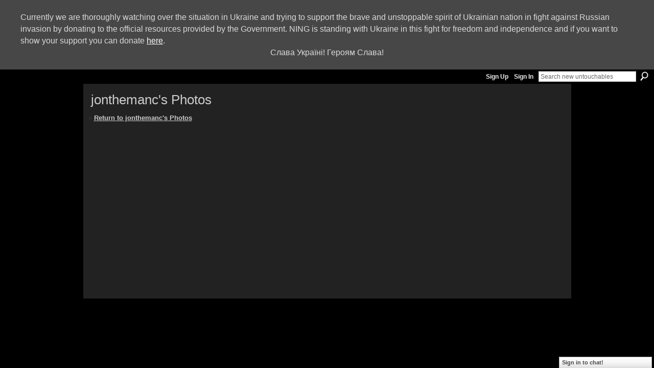

--- FILE ---
content_type: text/html; charset=UTF-8
request_url: https://newuntouchables.ning.com/photo/photo/slideshow?feed_url=https%3A%2F%2Fnewuntouchables.ning.com%2Fphoto%2Fphoto%2FslideshowFeedForContributor%3FscreenName%3D3a2hkdc8befbr%26mtime%3D1708557279
body_size: 18068
content:
<!DOCTYPE html>
<html lang="en" xmlns:og="http://ogp.me/ns#">
    <head data-layout-view="simple">
<!-- Google Tag Manager -->
<script>(function(w,d,s,l,i){w[l]=w[l]||[];w[l].push({'gtm.start':
new Date().getTime(),event:'gtm.js'});var f=d.getElementsByTagName(s)[0],
j=d.createElement(s),dl=l!='dataLayer'?'&l='+l:'';j.async=true;j.src=
'https://www.googletagmanager.com/gtm.js?id='+i+dl;f.parentNode.insertBefore(j,f);
})(window,document,'script','dataLayer','GTM-T5W4WQ');</script>
<!-- End Google Tag Manager -->
            <meta http-equiv="Content-Type" content="text/html; charset=utf-8" />
    <title>jonthemanc&#039;s Photos - new untouchables</title>
    <link rel="icon" href="https://newuntouchables.ning.com/favicon.ico" type="image/x-icon" />
    <link rel="SHORTCUT ICON" href="https://newuntouchables.ning.com/favicon.ico" type="image/x-icon" />
    <meta name="description" content="UK org promoting 21st century modernist &amp; 60s underground music culture, via nightlife, events, film, fashion, &amp; scootering. Join us now!" />
    <meta name="keywords" content="Northern, Bespoké, Who, Timebox, Wiggins, Mods, Freakbeat, Mousetrap, Kinks, Bailey, Rob, The, Pip!, Modernists, Soul, Ye, Euro, Culture, Mod, Beatles, Bespoke, Beat, Le" />
<meta name="title" content="jonthemanc&#039;s Photos" />
<meta property="og:type" content="website" />
<meta property="og:url" content="https://newuntouchables.ning.com/photo/photo/slideshow?feed_url=https%3A%2F%2Fnewuntouchables.ning.com%2Fphoto%2Fphoto%2FslideshowFeedForContributor%3FscreenName%3D3a2hkdc8befbr%26mtime%3D1708557279" />
<meta property="og:title" content="jonthemanc&#039;s Photos" />
<meta property="og:image" content="https://storage.ning.com/topology/rest/1.0/file/get/2750552802?profile=UPSCALE_150x150">
<meta name="twitter:card" content="summary" />
<meta name="twitter:title" content="jonthemanc&#039;s Photos" />
<meta name="twitter:description" content="UK org promoting 21st century modernist &amp; 60s underground music culture, via nightlife, events, film, fashion, &amp; scootering. Join us now!" />
<meta name="twitter:image" content="https://storage.ning.com/topology/rest/1.0/file/get/2750552802?profile=UPSCALE_150x150" />
<link rel="image_src" href="https://storage.ning.com/topology/rest/1.0/file/get/2750552802?profile=UPSCALE_150x150" />
<script type="text/javascript">
    djConfig = { preventBackButtonFix: false, isDebug: false }
ning = {"CurrentApp":{"premium":true,"iconUrl":"https:\/\/storage.ning.com\/topology\/rest\/1.0\/file\/get\/2750552802?profile=UPSCALE_150x150","url":"httpsnewuntouchables.ning.com","domains":[],"online":true,"privateSource":true,"id":"newuntouchables","appId":1354814,"description":"UK org promoting 21st century modernist &amp; 60s underground music culture, via nightlife, events, film, fashion, &amp; scootering. Join us now!","name":"new untouchables","owner":"5d6ovdel1tw2","createdDate":"2007-10-25T15:07:14.583Z","runOwnAds":false,"category":{"Northern":null,"Bespok\u00e9":null,"Who":null,"Timebox":null,"Wiggins":null,"Mods":null,"Freakbeat":null,"Mousetrap":null,"Kinks":null,"Bailey":null,"Rob":null,"The":null,"Pip!":null,"Modernists":null,"Soul":null,"Ye":null,"Euro":null,"Culture":null,"Mod":null,"Beatles":null,"Bespoke":null,"Beat":null,"Le":null},"tags":["Northern","Bespok\u00e9","Who","Timebox","Wiggins","Mods","Freakbeat","Mousetrap","Kinks","Bailey","Rob","The","Pip!","Modernists","Soul","Ye","Euro","Culture","Mod","Beatles","Bespoke","Beat","Le"]},"CurrentProfile":null,"maxFileUploadSize":5};
        (function(){
            if (!window.ning) { return; }

            var age, gender, rand, obfuscated, combined;

            obfuscated = document.cookie.match(/xgdi=([^;]+)/);
            if (obfuscated) {
                var offset = 100000;
                obfuscated = parseInt(obfuscated[1]);
                rand = obfuscated / offset;
                combined = (obfuscated % offset) ^ rand;
                age = combined % 1000;
                gender = (combined / 1000) & 3;
                gender = (gender == 1 ? 'm' : gender == 2 ? 'f' : 0);
                ning.viewer = {"age":age,"gender":gender};
            }
        })();

        if (window.location.hash.indexOf('#!/') == 0) {
        window.location.replace(window.location.hash.substr(2));
    }
    window.xg = window.xg || {};
xg.captcha = {
    'shouldShow': false,
    'siteKey': '6Ldf3AoUAAAAALPgNx2gcXc8a_5XEcnNseR6WmsT'
};
xg.addOnRequire = function(f) { xg.addOnRequire.functions.push(f); };
xg.addOnRequire.functions = [];
xg.addOnFacebookLoad = function (f) { xg.addOnFacebookLoad.functions.push(f); };
xg.addOnFacebookLoad.functions = [];
xg._loader = {
    p: 0,
    loading: function(set) {  this.p++; },
    onLoad: function(set) {
                this.p--;
        if (this.p == 0 && typeof(xg._loader.onDone) == 'function') {
            xg._loader.onDone();
        }
    }
};
xg._loader.loading('xnloader');
if (window.bzplcm) {
    window.bzplcm._profileCount = 0;
    window.bzplcm._profileSend = function() { if (window.bzplcm._profileCount++ == 1) window.bzplcm.send(); };
}
xg._loader.onDone = function() {
            if(window.bzplcm)window.bzplcm.start('ni');
        xg.shared.util.parseWidgets();    var addOnRequireFunctions = xg.addOnRequire.functions;
    xg.addOnRequire = function(f) { f(); };
    try {
        if (addOnRequireFunctions) { dojo.lang.forEach(addOnRequireFunctions, function(onRequire) { onRequire.apply(); }); }
    } catch (e) {
        if(window.bzplcm)window.bzplcm.ts('nx').send();
        throw e;
    }
    if(window.bzplcm) { window.bzplcm.stop('ni'); window.bzplcm._profileSend(); }
};
window.xn = { track: { event: function() {}, pageView: function() {}, registerCompletedFlow: function() {}, registerError: function() {}, timer: function() { return { lapTime: function() {} }; } } };</script>

<style type="text/css" media="screen,projection">
#xg_navigation ul div.xg_subtab ul li a {
    color:#5C5C5C;
    background:#000000;
}
#xg_navigation ul div.xg_subtab ul li a:hover {
    color:#FFFFFF;
    background:#EC008C;
}
</style>

<style type="text/css" media="screen,projection">
@import url("https://static.ning.com/socialnetworkmain/widgets/index/css/common.min.css?xn_version=1229287718");
@import url("https://static.ning.com/socialnetworkmain/widgets/photo/css/component.min.css?xn_version=3156643033");
@import url("https://static.ning.com/socialnetworkmain/widgets/index/css/privacyReminder.css?xn_version=950510091");
@import url("https://static.ning.com/socialnetworkmain/widgets/chat/css/bottom-bar.min.css?xn_version=512265546");

</style>

<style type="text/css" media="screen,projection">
@import url("/generated-6946913d96aea9-49794006-css?xn_version=202512201152");

</style>

<style type="text/css" media="screen,projection">
@import url("/generated-69468fe6328a43-83948443-css?xn_version=202512201152");

</style>

<!--[if IE 6]>
    <link rel="stylesheet" type="text/css" href="https://static.ning.com/socialnetworkmain/widgets/index/css/common-ie6.min.css?xn_version=463104712" />
<![endif]-->
<!--[if IE 7]>
<link rel="stylesheet" type="text/css" href="https://static.ning.com/socialnetworkmain/widgets/index/css/common-ie7.css?xn_version=2712659298" />
<![endif]-->
<link rel="EditURI" type="application/rsd+xml" title="RSD" href="https://newuntouchables.ning.com/profiles/blog/rsd" />

    </head>
    <body>
<!-- Google Tag Manager (noscript) -->
<noscript><iframe src="https://www.googletagmanager.com/ns.html?id=GTM-T5W4WQ"
height="0" width="0" style="display:none;visibility:hidden"></iframe></noscript>
<!-- End Google Tag Manager (noscript) -->
        <div id="showUkraineBanner" class="top_banner" style="display: none">
    <div>Currently we are thoroughly watching over the situation in Ukraine and trying to support the brave and unstoppable
        spirit of Ukrainian nation in fight against Russian invasion by donating to the official resources provided by the
        Government. NING is standing with Ukraine in this fight for freedom and independence and if you want to show your
        support you can donate <a target="_blank"  data-button="donate-link" href="https://savelife.in.ua/en/donate/">here</a>.
        <div style="text-align: center;">Слава Україні! Героям Слава!</div>
    </div>
</div>

<script type="text/javascript">
    if (document.cookie.split(';').filter(function(item) {
        return item.indexOf('showSupportUkraineBanner=') >= 0
    }).length === 0) {
        document.getElementById("showUkraineBanner").style.display = 'block';
        document.querySelector('[data-button="donate-link"]').addEventListener("click", function( event ) {
            document.cookie = "showSupportUkraineBanner=1; expires=Thu, 18 Dec 2050 12:00:00 UTC; path=/";
            document.getElementById("showUkraineBanner").style.display = 'none';
        }, false);
    }
</script>        <div id="xn_bar">
            <div id="xn_bar_menu">
                <div id="xn_bar_menu_branding" >
                                    </div>

                <div id="xn_bar_menu_more">
                    <form id="xn_bar_menu_search" method="GET" action="https://newuntouchables.ning.com/main/search/search">
                        <fieldset>
                            <input type="text" name="q" id="xn_bar_menu_search_query" value="Search new untouchables" _hint="Search new untouchables" accesskey="4" class="text xj_search_hint" />
                            <a id="xn_bar_menu_search_submit" href="#" onclick="document.getElementById('xn_bar_menu_search').submit();return false">Search</a>
                        </fieldset>
                    </form>
                </div>

                            <ul id="xn_bar_menu_tabs">
                                            <li><a href="https://newuntouchables.ning.com/main/authorization/signUp?target=https%3A%2F%2Fnewuntouchables.ning.com%2Fphoto%2Fphoto%2Fslideshow%3Ffeed_url%3Dhttps%253A%252F%252Fnewuntouchables.ning.com%252Fphoto%252Fphoto%252FslideshowFeedForContributor%253FscreenName%253D3a2hkdc8befbr%2526mtime%253D1708557279">Sign Up</a></li>
                                                <li><a href="https://newuntouchables.ning.com/main/authorization/signIn?target=https%3A%2F%2Fnewuntouchables.ning.com%2Fphoto%2Fphoto%2Fslideshow%3Ffeed_url%3Dhttps%253A%252F%252Fnewuntouchables.ning.com%252Fphoto%252Fphoto%252FslideshowFeedForContributor%253FscreenName%253D3a2hkdc8befbr%2526mtime%253D1708557279">Sign In</a></li>
                                    </ul>
                        </div>
        </div>
        
        <div id="xg" class="xg_theme xg_widget_photo xg_widget_photo_photo xg_widget_photo_photo_slideshow" data-layout-pack="classic">
            <div id="xg_head"> </div>
            <div id="xg_body">
                
                <div class="xg_column xg_span-20 xj_classic_canvas">
                    <style type="text/css" media="screen">
    body {
        background-color:#000!important;
        background-image:none!important;
    }
    #xg,
    #xg #xg_body {
        background-color:#222!important;
        background-image:none!important;
    }
    #xg #xg_foot {
        background-color:#333!important;
        background-image:none!important;
        color:#ccc!important;
    }
    #xg_body h1, #xg_body a, #xg_foot a {
        color: #ccc!important;
    }
</style>

<h1 style="margin-bottom:0.2em">jonthemanc&#039;s Photos</h1>
<p style="margin-bottom:2em"><strong>&#171; <a href="https://newuntouchables.ning.com/photo/photo/listForContributor?screenName=3a2hkdc8befbr">Return to jonthemanc&#039;s Photos</a></strong></p>
<div class="xg_column xg_span-20" style="text-align:center">
    <div class="xg_slick_slider" data-load-url="https://newuntouchables.ning.com/photo/photo/slideshowFeedForContributor?screenName=3a2hkdc8befbr&mtime=1708557279&useTags=0&fullscreen=true&x=9vbZYB1ZkbOPgjS0uYQG13CGjyT8onO5"></div></div>

                </div>
            </div>
        </div>
        <div id="xj_baz17246" class="xg_theme"></div>
<div id="xg_overlay" style="display:none;">
<!--[if lte IE 6.5]><iframe></iframe><![endif]-->
</div>
<!--googleoff: all--><noscript>
	<style type="text/css" media="screen">
        #xg { position:relative;top:120px; }
        #xn_bar { top:120px; }
	</style>
	<div class="errordesc noscript">
		<div>
            <h3><strong>Hello, you need to enable JavaScript to use new untouchables.</strong></h3>
            <p>Please check your browser settings or contact your system administrator.</p>
			<img src="/xn_resources/widgets/index/gfx/jstrk_off.gif" alt="" height="1" width="1" />
		</div>
	</div>
</noscript><!--googleon: all-->
<script type="text/javascript" src="https://static.ning.com/socialnetworkmain/widgets/lib/core.min.js?xn_version=1651386455"></script>        <script>
            var sources = ["https:\/\/static.ning.com\/socialnetworkmain\/widgets\/lib\/js\/slick\/slick.min.js?xn_version=1434432709","https:\/\/static.ning.com\/socialnetworkmain\/widgets\/lib\/js\/jquery\/jquery-ui.min.js?xn_version=2186421962","https:\/\/static.ning.com\/socialnetworkmain\/widgets\/lib\/js\/modernizr\/modernizr.custom.js?xn_version=202512201152","https:\/\/static.ning.com\/socialnetworkmain\/widgets\/lib\/js\/jquery\/jstorage.min.js?xn_version=1968060033","https:\/\/static.ning.com\/socialnetworkmain\/widgets\/lib\/js\/jquery\/jquery.autoResize.js?xn_version=202512201152","https:\/\/static.ning.com\/socialnetworkmain\/widgets\/lib\/js\/jquery\/jquery.jsonp.min.js?xn_version=1071124156","https:\/\/static.ning.com\/socialnetworkmain\/widgets\/lib\/js\/Base64.js?xn_version=202512201152","https:\/\/static.ning.com\/socialnetworkmain\/widgets\/lib\/js\/jquery\/jquery.ui.widget.js?xn_version=202512201152","https:\/\/static.ning.com\/socialnetworkmain\/widgets\/lib\/js\/jquery\/jquery.iframe-transport.js?xn_version=202512201152","https:\/\/static.ning.com\/socialnetworkmain\/widgets\/lib\/js\/jquery\/jquery.fileupload.js?xn_version=202512201152","https:\/\/storage.ning.com\/topology\/rest\/1.0\/file\/get\/12882200653?profile=original&r=1724773077","https:\/\/storage.ning.com\/topology\/rest\/1.0\/file\/get\/12882200665?profile=original&r=1724773078"];
            var numSources = sources.length;
                        var heads = document.getElementsByTagName('head');
            var node = heads.length > 0 ? heads[0] : document.body;
            var onloadFunctionsObj = {};

            var createScriptTagFunc = function(source) {
                var script = document.createElement('script');
                
                script.type = 'text/javascript';
                                var currentOnLoad = function() {xg._loader.onLoad(source);};
                if (script.readyState) { //for IE (including IE9)
                    script.onreadystatechange = function() {
                        if (script.readyState == 'complete' || script.readyState == 'loaded') {
                            script.onreadystatechange = null;
                            currentOnLoad();
                        }
                    }
                } else {
                   script.onerror = script.onload = currentOnLoad;
                }

                script.src = source;
                node.appendChild(script);
            };

            for (var i = 0; i < numSources; i++) {
                                xg._loader.loading(sources[i]);
                createScriptTagFunc(sources[i]);
            }
        </script>
    <script type="text/javascript">
if (!ning._) {ning._ = {}}
ning._.compat = { encryptedToken: "<empty>" }
ning._.CurrentServerTime = "2025-12-25T20:05:37+00:00";
ning._.probableScreenName = "";
ning._.domains = {
    base: 'ning.com',
    ports: { http: '80', ssl: '443' }
};
ning.loader.version = '202512201152'; // DEP-251220_1:477f7ee 33
djConfig.parseWidgets = false;
</script>
    <script type="text/javascript">
        xg.token = '';
xg.canTweet = false;
xg.cdnHost = 'static.ning.com';
xg.version = '202512201152';
xg.useMultiCdn = true;
xg.staticRoot = 'socialnetworkmain';
xg.xnTrackHost = null;
    xg.cdnDefaultPolicyHost = 'static';
    xg.cdnPolicy = [];
xg.global = xg.global || {};
xg.global.currentMozzle = 'photo';
xg.global.userCanInvite = false;
xg.global.requestBase = '';
xg.global.locale = 'en_GB';
xg.num_thousand_sep = ",";
xg.num_decimal_sep = ".";
(function() {
    dojo.addOnLoad(function() {
        if(window.bzplcm) { window.bzplcm.ts('hr'); window.bzplcm._profileSend(); }
            });
            ning.loader.require('xg.photo.photo.slideshow', function() { xg._loader.onLoad('xnloader'); });
    })();    </script>
    <div class="xg_chat chatFooter signedOut" >
        <div id="userListContainer" class="xg_verticalPane xg_userWidth">
            <div class="xg_chatBar xg_bottomBar xg_userBar">
                <a class="xg_info xg_info_full" href="/main/authorization/signIn?chat=true">Sign in to chat!</a>            </div>
        </div>
    </div>
<script>
    document.addEventListener("DOMContentLoaded", function () {
        if (!dataLayer) {
            return;
        }
        var handler = function (event) {
            var element = event.currentTarget;
            if (element.hasAttribute('data-track-disable')) {
                return;
            }
            var options = JSON.parse(element.getAttribute('data-track'));
            dataLayer.push({
                'event'         : 'trackEvent',
                'eventType'     : 'googleAnalyticsNetwork',
                'eventCategory' : options && options.category || '',
                'eventAction'   : options && options.action || '',
                'eventLabel'    : options && options.label || '',
                'eventValue'    : options && options.value || ''
            });
            if (options && options.ga4) {
                dataLayer.push(options.ga4);
            }
        };
        var elements = document.querySelectorAll('[data-track]');
        for (var i = 0; i < elements.length; i++) {
            elements[i].addEventListener('click', handler);
        }
    });
</script>


    </body>
</html>
